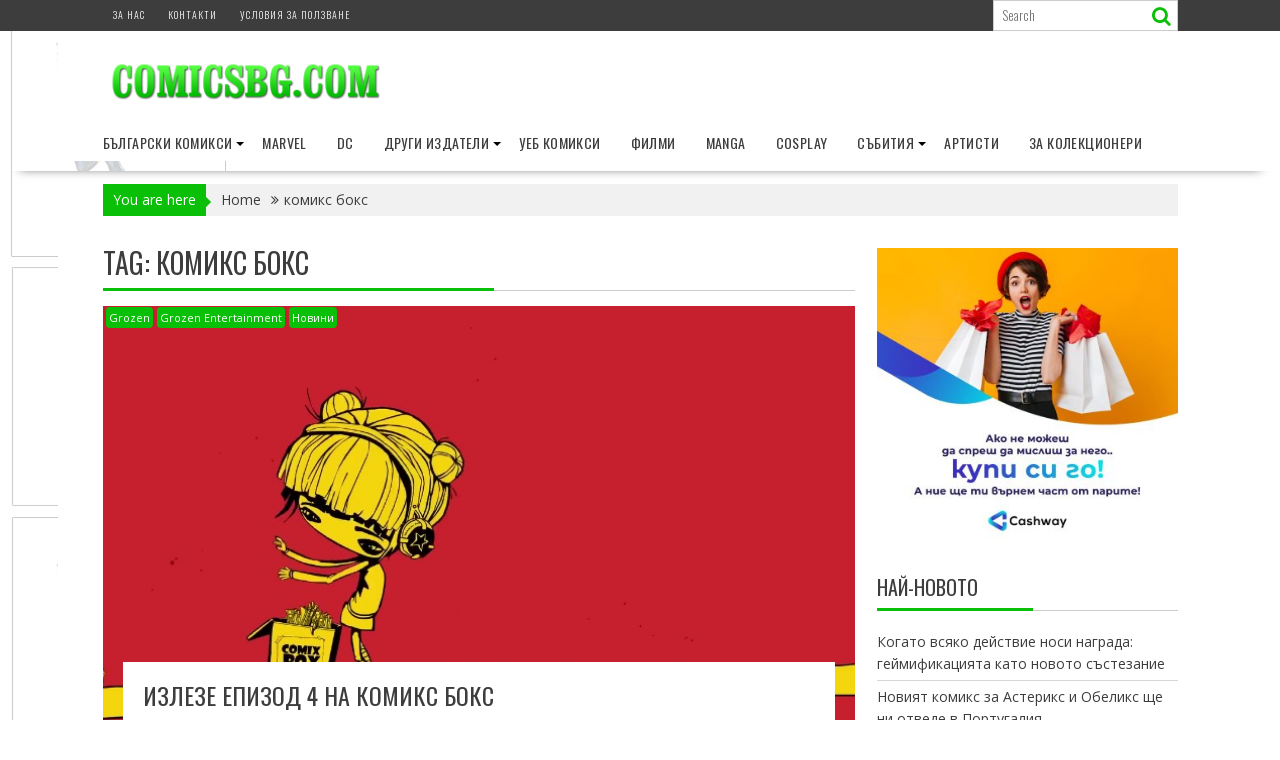

--- FILE ---
content_type: text/html; charset=UTF-8
request_url: https://comicsbg.com/tag/%D0%BA%D0%BE%D0%BC%D0%B8%D0%BA%D1%81-%D0%B1%D0%BE%D0%BA%D1%81/
body_size: 12429
content:
<!DOCTYPE html><html lang="en-US">
			<head>

				<meta charset="UTF-8">
		<meta name="viewport" content="width=device-width, initial-scale=1">
		<link rel="profile" href="http://gmpg.org/xfn/11">
		<link rel="pingback" href="https://comicsbg.com/xmlrpc.php">
		<title>комикс бокс &#8211; Comicsbg.com</title>
<meta name='robots' content='max-image-preview:large' />
<link rel='dns-prefetch' href='//fonts.googleapis.com' />
<link rel="alternate" type="application/rss+xml" title="Comicsbg.com &raquo; Feed" href="https://comicsbg.com/feed/" />
<link rel="alternate" type="application/rss+xml" title="Comicsbg.com &raquo; Comments Feed" href="https://comicsbg.com/comments/feed/" />
<link rel="alternate" type="application/rss+xml" title="Comicsbg.com &raquo; комикс бокс Tag Feed" href="https://comicsbg.com/tag/%d0%ba%d0%be%d0%bc%d0%b8%d0%ba%d1%81-%d0%b1%d0%be%d0%ba%d1%81/feed/" />
<style id='wp-img-auto-sizes-contain-inline-css' type='text/css'>
img:is([sizes=auto i],[sizes^="auto," i]){contain-intrinsic-size:3000px 1500px}
/*# sourceURL=wp-img-auto-sizes-contain-inline-css */
</style>
<style id='wp-emoji-styles-inline-css' type='text/css'>

	img.wp-smiley, img.emoji {
		display: inline !important;
		border: none !important;
		box-shadow: none !important;
		height: 1em !important;
		width: 1em !important;
		margin: 0 0.07em !important;
		vertical-align: -0.1em !important;
		background: none !important;
		padding: 0 !important;
	}
/*# sourceURL=wp-emoji-styles-inline-css */
</style>
<style id='wp-block-library-inline-css' type='text/css'>
:root{--wp-block-synced-color:#7a00df;--wp-block-synced-color--rgb:122,0,223;--wp-bound-block-color:var(--wp-block-synced-color);--wp-editor-canvas-background:#ddd;--wp-admin-theme-color:#007cba;--wp-admin-theme-color--rgb:0,124,186;--wp-admin-theme-color-darker-10:#006ba1;--wp-admin-theme-color-darker-10--rgb:0,107,160.5;--wp-admin-theme-color-darker-20:#005a87;--wp-admin-theme-color-darker-20--rgb:0,90,135;--wp-admin-border-width-focus:2px}@media (min-resolution:192dpi){:root{--wp-admin-border-width-focus:1.5px}}.wp-element-button{cursor:pointer}:root .has-very-light-gray-background-color{background-color:#eee}:root .has-very-dark-gray-background-color{background-color:#313131}:root .has-very-light-gray-color{color:#eee}:root .has-very-dark-gray-color{color:#313131}:root .has-vivid-green-cyan-to-vivid-cyan-blue-gradient-background{background:linear-gradient(135deg,#00d084,#0693e3)}:root .has-purple-crush-gradient-background{background:linear-gradient(135deg,#34e2e4,#4721fb 50%,#ab1dfe)}:root .has-hazy-dawn-gradient-background{background:linear-gradient(135deg,#faaca8,#dad0ec)}:root .has-subdued-olive-gradient-background{background:linear-gradient(135deg,#fafae1,#67a671)}:root .has-atomic-cream-gradient-background{background:linear-gradient(135deg,#fdd79a,#004a59)}:root .has-nightshade-gradient-background{background:linear-gradient(135deg,#330968,#31cdcf)}:root .has-midnight-gradient-background{background:linear-gradient(135deg,#020381,#2874fc)}:root{--wp--preset--font-size--normal:16px;--wp--preset--font-size--huge:42px}.has-regular-font-size{font-size:1em}.has-larger-font-size{font-size:2.625em}.has-normal-font-size{font-size:var(--wp--preset--font-size--normal)}.has-huge-font-size{font-size:var(--wp--preset--font-size--huge)}.has-text-align-center{text-align:center}.has-text-align-left{text-align:left}.has-text-align-right{text-align:right}.has-fit-text{white-space:nowrap!important}#end-resizable-editor-section{display:none}.aligncenter{clear:both}.items-justified-left{justify-content:flex-start}.items-justified-center{justify-content:center}.items-justified-right{justify-content:flex-end}.items-justified-space-between{justify-content:space-between}.screen-reader-text{border:0;clip-path:inset(50%);height:1px;margin:-1px;overflow:hidden;padding:0;position:absolute;width:1px;word-wrap:normal!important}.screen-reader-text:focus{background-color:#ddd;clip-path:none;color:#444;display:block;font-size:1em;height:auto;left:5px;line-height:normal;padding:15px 23px 14px;text-decoration:none;top:5px;width:auto;z-index:100000}html :where(.has-border-color){border-style:solid}html :where([style*=border-top-color]){border-top-style:solid}html :where([style*=border-right-color]){border-right-style:solid}html :where([style*=border-bottom-color]){border-bottom-style:solid}html :where([style*=border-left-color]){border-left-style:solid}html :where([style*=border-width]){border-style:solid}html :where([style*=border-top-width]){border-top-style:solid}html :where([style*=border-right-width]){border-right-style:solid}html :where([style*=border-bottom-width]){border-bottom-style:solid}html :where([style*=border-left-width]){border-left-style:solid}html :where(img[class*=wp-image-]){height:auto;max-width:100%}:where(figure){margin:0 0 1em}html :where(.is-position-sticky){--wp-admin--admin-bar--position-offset:var(--wp-admin--admin-bar--height,0px)}@media screen and (max-width:600px){html :where(.is-position-sticky){--wp-admin--admin-bar--position-offset:0px}}

/*# sourceURL=wp-block-library-inline-css */
</style><style id='wp-block-heading-inline-css' type='text/css'>
h1:where(.wp-block-heading).has-background,h2:where(.wp-block-heading).has-background,h3:where(.wp-block-heading).has-background,h4:where(.wp-block-heading).has-background,h5:where(.wp-block-heading).has-background,h6:where(.wp-block-heading).has-background{padding:1.25em 2.375em}h1.has-text-align-left[style*=writing-mode]:where([style*=vertical-lr]),h1.has-text-align-right[style*=writing-mode]:where([style*=vertical-rl]),h2.has-text-align-left[style*=writing-mode]:where([style*=vertical-lr]),h2.has-text-align-right[style*=writing-mode]:where([style*=vertical-rl]),h3.has-text-align-left[style*=writing-mode]:where([style*=vertical-lr]),h3.has-text-align-right[style*=writing-mode]:where([style*=vertical-rl]),h4.has-text-align-left[style*=writing-mode]:where([style*=vertical-lr]),h4.has-text-align-right[style*=writing-mode]:where([style*=vertical-rl]),h5.has-text-align-left[style*=writing-mode]:where([style*=vertical-lr]),h5.has-text-align-right[style*=writing-mode]:where([style*=vertical-rl]),h6.has-text-align-left[style*=writing-mode]:where([style*=vertical-lr]),h6.has-text-align-right[style*=writing-mode]:where([style*=vertical-rl]){rotate:180deg}
/*# sourceURL=https://comicsbg.com/wp-includes/blocks/heading/style.min.css */
</style>
<style id='wp-block-paragraph-inline-css' type='text/css'>
.is-small-text{font-size:.875em}.is-regular-text{font-size:1em}.is-large-text{font-size:2.25em}.is-larger-text{font-size:3em}.has-drop-cap:not(:focus):first-letter{float:left;font-size:8.4em;font-style:normal;font-weight:100;line-height:.68;margin:.05em .1em 0 0;text-transform:uppercase}body.rtl .has-drop-cap:not(:focus):first-letter{float:none;margin-left:.1em}p.has-drop-cap.has-background{overflow:hidden}:root :where(p.has-background){padding:1.25em 2.375em}:where(p.has-text-color:not(.has-link-color)) a{color:inherit}p.has-text-align-left[style*="writing-mode:vertical-lr"],p.has-text-align-right[style*="writing-mode:vertical-rl"]{rotate:180deg}
/*# sourceURL=https://comicsbg.com/wp-includes/blocks/paragraph/style.min.css */
</style>
<style id='global-styles-inline-css' type='text/css'>
:root{--wp--preset--aspect-ratio--square: 1;--wp--preset--aspect-ratio--4-3: 4/3;--wp--preset--aspect-ratio--3-4: 3/4;--wp--preset--aspect-ratio--3-2: 3/2;--wp--preset--aspect-ratio--2-3: 2/3;--wp--preset--aspect-ratio--16-9: 16/9;--wp--preset--aspect-ratio--9-16: 9/16;--wp--preset--color--black: #000000;--wp--preset--color--cyan-bluish-gray: #abb8c3;--wp--preset--color--white: #ffffff;--wp--preset--color--pale-pink: #f78da7;--wp--preset--color--vivid-red: #cf2e2e;--wp--preset--color--luminous-vivid-orange: #ff6900;--wp--preset--color--luminous-vivid-amber: #fcb900;--wp--preset--color--light-green-cyan: #7bdcb5;--wp--preset--color--vivid-green-cyan: #00d084;--wp--preset--color--pale-cyan-blue: #8ed1fc;--wp--preset--color--vivid-cyan-blue: #0693e3;--wp--preset--color--vivid-purple: #9b51e0;--wp--preset--gradient--vivid-cyan-blue-to-vivid-purple: linear-gradient(135deg,rgb(6,147,227) 0%,rgb(155,81,224) 100%);--wp--preset--gradient--light-green-cyan-to-vivid-green-cyan: linear-gradient(135deg,rgb(122,220,180) 0%,rgb(0,208,130) 100%);--wp--preset--gradient--luminous-vivid-amber-to-luminous-vivid-orange: linear-gradient(135deg,rgb(252,185,0) 0%,rgb(255,105,0) 100%);--wp--preset--gradient--luminous-vivid-orange-to-vivid-red: linear-gradient(135deg,rgb(255,105,0) 0%,rgb(207,46,46) 100%);--wp--preset--gradient--very-light-gray-to-cyan-bluish-gray: linear-gradient(135deg,rgb(238,238,238) 0%,rgb(169,184,195) 100%);--wp--preset--gradient--cool-to-warm-spectrum: linear-gradient(135deg,rgb(74,234,220) 0%,rgb(151,120,209) 20%,rgb(207,42,186) 40%,rgb(238,44,130) 60%,rgb(251,105,98) 80%,rgb(254,248,76) 100%);--wp--preset--gradient--blush-light-purple: linear-gradient(135deg,rgb(255,206,236) 0%,rgb(152,150,240) 100%);--wp--preset--gradient--blush-bordeaux: linear-gradient(135deg,rgb(254,205,165) 0%,rgb(254,45,45) 50%,rgb(107,0,62) 100%);--wp--preset--gradient--luminous-dusk: linear-gradient(135deg,rgb(255,203,112) 0%,rgb(199,81,192) 50%,rgb(65,88,208) 100%);--wp--preset--gradient--pale-ocean: linear-gradient(135deg,rgb(255,245,203) 0%,rgb(182,227,212) 50%,rgb(51,167,181) 100%);--wp--preset--gradient--electric-grass: linear-gradient(135deg,rgb(202,248,128) 0%,rgb(113,206,126) 100%);--wp--preset--gradient--midnight: linear-gradient(135deg,rgb(2,3,129) 0%,rgb(40,116,252) 100%);--wp--preset--font-size--small: 13px;--wp--preset--font-size--medium: 20px;--wp--preset--font-size--large: 36px;--wp--preset--font-size--x-large: 42px;--wp--preset--spacing--20: 0.44rem;--wp--preset--spacing--30: 0.67rem;--wp--preset--spacing--40: 1rem;--wp--preset--spacing--50: 1.5rem;--wp--preset--spacing--60: 2.25rem;--wp--preset--spacing--70: 3.38rem;--wp--preset--spacing--80: 5.06rem;--wp--preset--shadow--natural: 6px 6px 9px rgba(0, 0, 0, 0.2);--wp--preset--shadow--deep: 12px 12px 50px rgba(0, 0, 0, 0.4);--wp--preset--shadow--sharp: 6px 6px 0px rgba(0, 0, 0, 0.2);--wp--preset--shadow--outlined: 6px 6px 0px -3px rgb(255, 255, 255), 6px 6px rgb(0, 0, 0);--wp--preset--shadow--crisp: 6px 6px 0px rgb(0, 0, 0);}:where(.is-layout-flex){gap: 0.5em;}:where(.is-layout-grid){gap: 0.5em;}body .is-layout-flex{display: flex;}.is-layout-flex{flex-wrap: wrap;align-items: center;}.is-layout-flex > :is(*, div){margin: 0;}body .is-layout-grid{display: grid;}.is-layout-grid > :is(*, div){margin: 0;}:where(.wp-block-columns.is-layout-flex){gap: 2em;}:where(.wp-block-columns.is-layout-grid){gap: 2em;}:where(.wp-block-post-template.is-layout-flex){gap: 1.25em;}:where(.wp-block-post-template.is-layout-grid){gap: 1.25em;}.has-black-color{color: var(--wp--preset--color--black) !important;}.has-cyan-bluish-gray-color{color: var(--wp--preset--color--cyan-bluish-gray) !important;}.has-white-color{color: var(--wp--preset--color--white) !important;}.has-pale-pink-color{color: var(--wp--preset--color--pale-pink) !important;}.has-vivid-red-color{color: var(--wp--preset--color--vivid-red) !important;}.has-luminous-vivid-orange-color{color: var(--wp--preset--color--luminous-vivid-orange) !important;}.has-luminous-vivid-amber-color{color: var(--wp--preset--color--luminous-vivid-amber) !important;}.has-light-green-cyan-color{color: var(--wp--preset--color--light-green-cyan) !important;}.has-vivid-green-cyan-color{color: var(--wp--preset--color--vivid-green-cyan) !important;}.has-pale-cyan-blue-color{color: var(--wp--preset--color--pale-cyan-blue) !important;}.has-vivid-cyan-blue-color{color: var(--wp--preset--color--vivid-cyan-blue) !important;}.has-vivid-purple-color{color: var(--wp--preset--color--vivid-purple) !important;}.has-black-background-color{background-color: var(--wp--preset--color--black) !important;}.has-cyan-bluish-gray-background-color{background-color: var(--wp--preset--color--cyan-bluish-gray) !important;}.has-white-background-color{background-color: var(--wp--preset--color--white) !important;}.has-pale-pink-background-color{background-color: var(--wp--preset--color--pale-pink) !important;}.has-vivid-red-background-color{background-color: var(--wp--preset--color--vivid-red) !important;}.has-luminous-vivid-orange-background-color{background-color: var(--wp--preset--color--luminous-vivid-orange) !important;}.has-luminous-vivid-amber-background-color{background-color: var(--wp--preset--color--luminous-vivid-amber) !important;}.has-light-green-cyan-background-color{background-color: var(--wp--preset--color--light-green-cyan) !important;}.has-vivid-green-cyan-background-color{background-color: var(--wp--preset--color--vivid-green-cyan) !important;}.has-pale-cyan-blue-background-color{background-color: var(--wp--preset--color--pale-cyan-blue) !important;}.has-vivid-cyan-blue-background-color{background-color: var(--wp--preset--color--vivid-cyan-blue) !important;}.has-vivid-purple-background-color{background-color: var(--wp--preset--color--vivid-purple) !important;}.has-black-border-color{border-color: var(--wp--preset--color--black) !important;}.has-cyan-bluish-gray-border-color{border-color: var(--wp--preset--color--cyan-bluish-gray) !important;}.has-white-border-color{border-color: var(--wp--preset--color--white) !important;}.has-pale-pink-border-color{border-color: var(--wp--preset--color--pale-pink) !important;}.has-vivid-red-border-color{border-color: var(--wp--preset--color--vivid-red) !important;}.has-luminous-vivid-orange-border-color{border-color: var(--wp--preset--color--luminous-vivid-orange) !important;}.has-luminous-vivid-amber-border-color{border-color: var(--wp--preset--color--luminous-vivid-amber) !important;}.has-light-green-cyan-border-color{border-color: var(--wp--preset--color--light-green-cyan) !important;}.has-vivid-green-cyan-border-color{border-color: var(--wp--preset--color--vivid-green-cyan) !important;}.has-pale-cyan-blue-border-color{border-color: var(--wp--preset--color--pale-cyan-blue) !important;}.has-vivid-cyan-blue-border-color{border-color: var(--wp--preset--color--vivid-cyan-blue) !important;}.has-vivid-purple-border-color{border-color: var(--wp--preset--color--vivid-purple) !important;}.has-vivid-cyan-blue-to-vivid-purple-gradient-background{background: var(--wp--preset--gradient--vivid-cyan-blue-to-vivid-purple) !important;}.has-light-green-cyan-to-vivid-green-cyan-gradient-background{background: var(--wp--preset--gradient--light-green-cyan-to-vivid-green-cyan) !important;}.has-luminous-vivid-amber-to-luminous-vivid-orange-gradient-background{background: var(--wp--preset--gradient--luminous-vivid-amber-to-luminous-vivid-orange) !important;}.has-luminous-vivid-orange-to-vivid-red-gradient-background{background: var(--wp--preset--gradient--luminous-vivid-orange-to-vivid-red) !important;}.has-very-light-gray-to-cyan-bluish-gray-gradient-background{background: var(--wp--preset--gradient--very-light-gray-to-cyan-bluish-gray) !important;}.has-cool-to-warm-spectrum-gradient-background{background: var(--wp--preset--gradient--cool-to-warm-spectrum) !important;}.has-blush-light-purple-gradient-background{background: var(--wp--preset--gradient--blush-light-purple) !important;}.has-blush-bordeaux-gradient-background{background: var(--wp--preset--gradient--blush-bordeaux) !important;}.has-luminous-dusk-gradient-background{background: var(--wp--preset--gradient--luminous-dusk) !important;}.has-pale-ocean-gradient-background{background: var(--wp--preset--gradient--pale-ocean) !important;}.has-electric-grass-gradient-background{background: var(--wp--preset--gradient--electric-grass) !important;}.has-midnight-gradient-background{background: var(--wp--preset--gradient--midnight) !important;}.has-small-font-size{font-size: var(--wp--preset--font-size--small) !important;}.has-medium-font-size{font-size: var(--wp--preset--font-size--medium) !important;}.has-large-font-size{font-size: var(--wp--preset--font-size--large) !important;}.has-x-large-font-size{font-size: var(--wp--preset--font-size--x-large) !important;}
/*# sourceURL=global-styles-inline-css */
</style>

<style id='classic-theme-styles-inline-css' type='text/css'>
/*! This file is auto-generated */
.wp-block-button__link{color:#fff;background-color:#32373c;border-radius:9999px;box-shadow:none;text-decoration:none;padding:calc(.667em + 2px) calc(1.333em + 2px);font-size:1.125em}.wp-block-file__button{background:#32373c;color:#fff;text-decoration:none}
/*# sourceURL=/wp-includes/css/classic-themes.min.css */
</style>
<link rel='stylesheet' id='bxslider-css' href='https://comicsbg.com/wp-content/themes/supernews/assets/library/bxslider/css/jquery.bxslider.min.css?ver=4.2.51' type='text/css' media='all' />
<link rel='stylesheet' id='supernews-googleapis-css' href='//fonts.googleapis.com/css?family=Oswald%3A400%2C300%7COpen+Sans%3A600%2C400&#038;ver=1.0.1' type='text/css' media='all' />
<link rel='stylesheet' id='font-awesome-css' href='https://comicsbg.com/wp-content/themes/supernews/assets/library/Font-Awesome/css/font-awesome.min.css?ver=4.7.0' type='text/css' media='all' />
<link rel='stylesheet' id='supernews-style-css' href='https://comicsbg.com/wp-content/themes/supernews/style.css?ver=6.9' type='text/css' media='all' />
<style id='supernews-style-inline-css' type='text/css'>
mark,
            .comment-form .form-submit input,
            .read-more,
            .header-latest-posts .bn-title,
            .slider-section .cat-links a,
            .featured-desc .above-entry-meta .cat-links a,
            #calendar_wrap #wp-calendar #today,
            #calendar_wrap #wp-calendar #today a,
            .wpcf7-form input.wpcf7-submit:hover,
            .breadcrumb,
            .post-thumb .cat-links > a,
            article.post.sticky,
            .slicknav_btn{
            background: #0abf08;
            }
             a:hover,
            .screen-reader-text:focus,
            .bn-content a:hover,
            .socials a:hover,
            .site-title a,
            .widget_search input#s,
            .search-block #searchsubmit,
            .widget_search #searchsubmit,
            .footer-sidebar .featured-desc .below-entry-meta a:hover,
            .slider-section .slide-title:hover,
            .slider-feature-wrap a:hover,
            .featured-desc .below-entry-meta span:hover,
            .posted-on a:hover,
            .cat-links a:hover,
            .comments-link a:hover,
            .edit-link a:hover,
            .tags-links a:hover,
            .byline a:hover,
            .nav-links a:hover,
            #supernews-breadcrumbs a:hover,
            .wpcf7-form input.wpcf7-submit,
            .header-wrapper .menu li:hover > a,
            .header-wrapper .menu > li.current-menu-item > a,
            .header-wrapper .menu > li.current-menu-parent > a,
            .header-wrapper .menu > li.current_page_parent > a,
            .header-wrapper .menu > li.current_page_ancestor > a,
            .header-wrapper .main-navigation ul ul.sub-menu li:hover > a,
            .top-block li a:hover
            {
                color: #0abf08;
            }
            .widget_search input#s,
            .tagcloud a{
                border: 1px solid #0abf08;
            }
            .footer-wrapper .footer-copyright,
            .nav-links .nav-previous a:hover,
            .nav-links .nav-next a:hover{
                border-top: 1px solid #0abf08;
            }
            .widget-title:before,
            .page-header .page-title:before,
            .single .entry-header .entry-title:before,
            .blog-no-image article.post.sticky{
                border-bottom: 3px solid #0abf08;
            }
            .wpcf7-form input.wpcf7-submit{
                border: 2px solid #0abf08;
            }
            .bn-title::after,
            .breadcrumb::after {
                border-left: 5px solid #0abf08;
            }
            .rtl .bn-title::after,
            .rtl .breadcrumb::after {
                border-right: 5px solid #0abf08;
                border-left: medium none;
            }
        @media screen and (max-width:992px){
                .slicknav_btn{
                    border: 1px solid #0abf08;
                }
                .slicknav_btn.slicknav_open{
                    border: 1px solid #ffffff;
                }
                .slicknav_nav li:hover > a,
                .slicknav_nav li.current-menu-ancestor a,
                .slicknav_nav li.current-menu-item  > a,
                .slicknav_nav li.current_page_item a,
                .slicknav_nav li.current_page_item .slicknav_item span,
                .slicknav_nav li .slicknav_item:hover a{
                    color: #0abf08;
                }
            }
                    .cat-links .at-cat-item-1{
                    background: #0abf08!important;
                    color : #fff!important;
                    }
                    
                    .cat-links .at-cat-item-1:hover{
                    background: #2d2d2d!important;
                    color : #fff!important;
                    }
                    
                    .cat-links .at-cat-item-2{
                    background: #0abf08!important;
                    color : #fff!important;
                    }
                    
                    .cat-links .at-cat-item-2:hover{
                    background: #2d2d2d!important;
                    color : #fff!important;
                    }
                    
                    .cat-links .at-cat-item-3{
                    background: #0abf08!important;
                    color : #fff!important;
                    }
                    
                    .cat-links .at-cat-item-3:hover{
                    background: #2d2d2d!important;
                    color : #fff!important;
                    }
                    
                    .cat-links .at-cat-item-4{
                    background: #0abf08!important;
                    color : #fff!important;
                    }
                    
                    .cat-links .at-cat-item-4:hover{
                    background: #2d2d2d!important;
                    color : #fff!important;
                    }
                    
                    .cat-links .at-cat-item-6{
                    background: #0abf08!important;
                    color : #fff!important;
                    }
                    
                    .cat-links .at-cat-item-6:hover{
                    background: #2d2d2d!important;
                    color : #fff!important;
                    }
                    
                    .cat-links .at-cat-item-7{
                    background: #0abf08!important;
                    color : #fff!important;
                    }
                    
                    .cat-links .at-cat-item-7:hover{
                    background: #2d2d2d!important;
                    color : #fff!important;
                    }
                    
                    .cat-links .at-cat-item-8{
                    background: #0abf08!important;
                    color : #fff!important;
                    }
                    
                    .cat-links .at-cat-item-8:hover{
                    background: #2d2d2d!important;
                    color : #fff!important;
                    }
                    
                    .cat-links .at-cat-item-9{
                    background: #0abf08!important;
                    color : #fff!important;
                    }
                    
                    .cat-links .at-cat-item-9:hover{
                    background: #2d2d2d!important;
                    color : #fff!important;
                    }
                    
                    .cat-links .at-cat-item-10{
                    background: #0abf08!important;
                    color : #fff!important;
                    }
                    
                    .cat-links .at-cat-item-10:hover{
                    background: #2d2d2d!important;
                    color : #fff!important;
                    }
                    
                    .cat-links .at-cat-item-11{
                    background: #0abf08!important;
                    color : #fff!important;
                    }
                    
                    .cat-links .at-cat-item-11:hover{
                    background: #2d2d2d!important;
                    color : #fff!important;
                    }
                    
                    .cat-links .at-cat-item-12{
                    background: #0abf08!important;
                    color : #fff!important;
                    }
                    
                    .cat-links .at-cat-item-12:hover{
                    background: #2d2d2d!important;
                    color : #fff!important;
                    }
                    
                    .cat-links .at-cat-item-13{
                    background: #0abf08!important;
                    color : #fff!important;
                    }
                    
                    .cat-links .at-cat-item-13:hover{
                    background: #2d2d2d!important;
                    color : #fff!important;
                    }
                    
                    .cat-links .at-cat-item-14{
                    background: #0abf08!important;
                    color : #fff!important;
                    }
                    
                    .cat-links .at-cat-item-14:hover{
                    background: #2d2d2d!important;
                    color : #fff!important;
                    }
                    
                    .cat-links .at-cat-item-16{
                    background: #0abf08!important;
                    color : #fff!important;
                    }
                    
                    .cat-links .at-cat-item-16:hover{
                    background: #2d2d2d!important;
                    color : #fff!important;
                    }
                    
                    .cat-links .at-cat-item-17{
                    background: #0abf08!important;
                    color : #fff!important;
                    }
                    
                    .cat-links .at-cat-item-17:hover{
                    background: #2d2d2d!important;
                    color : #fff!important;
                    }
                    
                    .cat-links .at-cat-item-18{
                    background: #0abf08!important;
                    color : #fff!important;
                    }
                    
                    .cat-links .at-cat-item-18:hover{
                    background: #2d2d2d!important;
                    color : #fff!important;
                    }
                    
                    .cat-links .at-cat-item-19{
                    background: #0abf08!important;
                    color : #fff!important;
                    }
                    
                    .cat-links .at-cat-item-19:hover{
                    background: #2d2d2d!important;
                    color : #fff!important;
                    }
                    
                    .cat-links .at-cat-item-20{
                    background: #0abf08!important;
                    color : #fff!important;
                    }
                    
                    .cat-links .at-cat-item-20:hover{
                    background: #2d2d2d!important;
                    color : #fff!important;
                    }
                    
                    .cat-links .at-cat-item-22{
                    background: #0abf08!important;
                    color : #fff!important;
                    }
                    
                    .cat-links .at-cat-item-22:hover{
                    background: #2d2d2d!important;
                    color : #fff!important;
                    }
                    
                    .cat-links .at-cat-item-24{
                    background: #0abf08!important;
                    color : #fff!important;
                    }
                    
                    .cat-links .at-cat-item-24:hover{
                    background: #2d2d2d!important;
                    color : #fff!important;
                    }
                    
                    .cat-links .at-cat-item-26{
                    background: #0abf08!important;
                    color : #fff!important;
                    }
                    
                    .cat-links .at-cat-item-26:hover{
                    background: #2d2d2d!important;
                    color : #fff!important;
                    }
                    
                    .cat-links .at-cat-item-27{
                    background: #0abf08!important;
                    color : #fff!important;
                    }
                    
                    .cat-links .at-cat-item-27:hover{
                    background: #2d2d2d!important;
                    color : #fff!important;
                    }
                    
                    .cat-links .at-cat-item-50{
                    background: #0abf08!important;
                    color : #fff!important;
                    }
                    
                    .cat-links .at-cat-item-50:hover{
                    background: #2d2d2d!important;
                    color : #fff!important;
                    }
                    
                    .cat-links .at-cat-item-54{
                    background: #0abf08!important;
                    color : #fff!important;
                    }
                    
                    .cat-links .at-cat-item-54:hover{
                    background: #2d2d2d!important;
                    color : #fff!important;
                    }
                    
                    .cat-links .at-cat-item-55{
                    background: #0abf08!important;
                    color : #fff!important;
                    }
                    
                    .cat-links .at-cat-item-55:hover{
                    background: #2d2d2d!important;
                    color : #fff!important;
                    }
                    
                    .cat-links .at-cat-item-56{
                    background: #0abf08!important;
                    color : #fff!important;
                    }
                    
                    .cat-links .at-cat-item-56:hover{
                    background: #2d2d2d!important;
                    color : #fff!important;
                    }
                    
                    .cat-links .at-cat-item-57{
                    background: #0abf08!important;
                    color : #fff!important;
                    }
                    
                    .cat-links .at-cat-item-57:hover{
                    background: #2d2d2d!important;
                    color : #fff!important;
                    }
                    
                    .cat-links .at-cat-item-266{
                    background: #0abf08!important;
                    color : #fff!important;
                    }
                    
                    .cat-links .at-cat-item-266:hover{
                    background: #2d2d2d!important;
                    color : #fff!important;
                    }
                    
/*# sourceURL=supernews-style-inline-css */
</style>
<link rel='stylesheet' id='supernews-block-front-styles-css' href='https://comicsbg.com/wp-content/themes/supernews/acmethemes/gutenberg/gutenberg-front.css?ver=1.0' type='text/css' media='all' />
<script type="text/javascript" src="https://comicsbg.com/wp-includes/js/jquery/jquery.min.js?ver=3.7.1" id="jquery-core-js"></script>
<script type="text/javascript" src="https://comicsbg.com/wp-includes/js/jquery/jquery-migrate.min.js?ver=3.4.1" id="jquery-migrate-js"></script>
<link rel="https://api.w.org/" href="https://comicsbg.com/wp-json/" /><link rel="alternate" title="JSON" type="application/json" href="https://comicsbg.com/wp-json/wp/v2/tags/30" /><link rel="EditURI" type="application/rsd+xml" title="RSD" href="https://comicsbg.com/xmlrpc.php?rsd" />
<meta name="generator" content="WordPress 6.9" />
<!-- Google tag (gtag.js) -->
<script async src="https://www.googletagmanager.com/gtag/js?id=G-LP37WQH62Q"></script>
<script>
  window.dataLayer = window.dataLayer || [];
  function gtag(){dataLayer.push(arguments);}
  gtag('js', new Date());

  gtag('config', 'G-LP37WQH62Q');
</script>
<style type="text/css">.recentcomments a{display:inline !important;padding:0 !important;margin:0 !important;}</style><style type="text/css" id="custom-background-css">
body.custom-background { background-image: url("https://comicsbg.com/wp-content/uploads/2017/10/comics-wallpaper-1.jpg"); background-position: left top; background-size: auto; background-repeat: repeat; background-attachment: scroll; }
</style>
	<link rel="icon" href="https://comicsbg.com/wp-content/uploads/2017/10/cropped-favicon-32x32.png" sizes="32x32" />
<link rel="icon" href="https://comicsbg.com/wp-content/uploads/2017/10/cropped-favicon-192x192.png" sizes="192x192" />
<link rel="apple-touch-icon" href="https://comicsbg.com/wp-content/uploads/2017/10/cropped-favicon-180x180.png" />
<meta name="msapplication-TileImage" content="https://comicsbg.com/wp-content/uploads/2017/10/cropped-favicon-270x270.png" />

	</head>
<body class="archive tag tag-30 custom-background wp-custom-logo wp-theme-supernews at-sticky-sidebar left-logo-right-ads right-sidebar group-blog">

		<div id="page" class="hfeed site">
				<a class="skip-link screen-reader-text" href="#content" title="link">Skip to content</a>
				<header id="masthead" class="site-header">
			<div class="top-header-section clearfix">
				<div class="wrapper">
											<div class="acmethemes-top-nav top-block"><ul id="menu-top" class="menu"><li id="menu-item-38" class="menu-item menu-item-type-post_type menu-item-object-page menu-item-38"><a href="https://comicsbg.com/%d0%b7%d0%b0-%d0%bd%d0%b0%d1%81/">За нас</a></li>
<li id="menu-item-37" class="menu-item menu-item-type-post_type menu-item-object-page menu-item-37"><a href="https://comicsbg.com/%d0%ba%d0%be%d0%bd%d1%82%d0%b0%d0%ba%d1%82%d0%b8/">Контакти</a></li>
<li id="menu-item-36" class="menu-item menu-item-type-post_type menu-item-object-page menu-item-36"><a href="https://comicsbg.com/%d1%83%d1%81%d0%bb%d0%be%d0%b2%d0%b8%d1%8f-%d0%b7%d0%b0-%d0%bf%d0%be%d0%bb%d0%b7%d0%b2%d0%b0%d0%bd%d0%b5/">Условия за ползване</a></li>
</ul></div>												<div class="header-search top-block">
							<div class="search-block">
	<form action="https://comicsbg.com" class="searchform" id="searchform" method="get" role="search">
		<div>
			<label for="menu-search" class="screen-reader-text"></label>
						<input type="text"  placeholder="Search"  id="menu-search" name="s" value="">
			<button class="fa fa-search" type="submit" id="searchsubmit"></button>
		</div>
	</form>
</div>
						</div>
										</div>
			</div><!-- .top-header-section -->
			<div class="header-wrapper clearfix">
				<div class="header-container">
										<div class="wrapper site-branding clearfix">
												<div class="site-logo">
							<a href="https://comicsbg.com/" class="custom-logo-link" rel="home"><img width="290" height="48" src="https://comicsbg.com/wp-content/uploads/2017/10/cropped-combg_logo_green.png" class="custom-logo" alt="Comicsbg.com" decoding="async" /></a>						</div><!--site-logo-->
													<div class="clearfix"></div>
					</div>
										<nav id="site-navigation" class="main-navigation  clearfix">
						<div class="header-main-menu wrapper clearfix">
							<div class="acmethemes-nav"><ul id="menu-main" class="menu"><li id="menu-item-16" class="menu-item menu-item-type-taxonomy menu-item-object-category menu-item-has-children menu-item-16"><a href="https://comicsbg.com/category/%d0%b1%d1%8a%d0%bb%d0%b3%d0%b0%d1%80%d1%81%d0%ba%d0%b8-%d0%ba%d0%be%d0%bc%d0%b8%d0%ba%d1%81%d0%b8/">Български комикси</a>
<ul class="sub-menu">
	<li id="menu-item-18" class="menu-item menu-item-type-taxonomy menu-item-object-category menu-item-18"><a href="https://comicsbg.com/category/%d0%b1%d1%8a%d0%bb%d0%b3%d0%b0%d1%80%d1%81%d0%ba%d0%b8-%d0%ba%d0%be%d0%bc%d0%b8%d0%ba%d1%81%d0%b8/%d0%bf%d1%80%d0%be%d0%b5%d0%ba%d1%82-%d0%b4%d1%8a%d0%b3%d0%b0/">Проект Дъга</a></li>
	<li id="menu-item-17" class="menu-item menu-item-type-taxonomy menu-item-object-category menu-item-17"><a href="https://comicsbg.com/category/%d0%b1%d1%8a%d0%bb%d0%b3%d0%b0%d1%80%d1%81%d0%ba%d0%b8-%d0%ba%d0%be%d0%bc%d0%b8%d0%ba%d1%81%d0%b8/grozen-entertainment/">Grozen Entertainment</a></li>
	<li id="menu-item-90" class="menu-item menu-item-type-taxonomy menu-item-object-category menu-item-90"><a href="https://comicsbg.com/category/%d0%b1%d1%8a%d0%bb%d0%b3%d0%b0%d1%80%d1%81%d0%ba%d0%b8-%d0%ba%d0%be%d0%bc%d0%b8%d0%ba%d1%81%d0%b8/%d0%bc%d0%b0%d0%bd%d0%b3%d0%b0-%d0%b0%d0%ba%d0%b0%d0%b4%d0%b5%d0%bc%d0%b8%d1%8f/">Манга Академия</a></li>
	<li id="menu-item-24" class="menu-item menu-item-type-taxonomy menu-item-object-category menu-item-24"><a href="https://comicsbg.com/category/%d0%b1%d1%8a%d0%bb%d0%b3%d0%b0%d1%80%d1%81%d0%ba%d0%b8-%d0%ba%d0%be%d0%bc%d0%b8%d0%ba%d1%81%d0%b8/%d0%ba%d0%be%d0%bc%d0%b8%d0%ba%d1%81%d0%b5%d1%80/">Комиксер</a></li>
</ul>
</li>
<li id="menu-item-13" class="menu-item menu-item-type-taxonomy menu-item-object-category menu-item-13"><a href="https://comicsbg.com/category/marvel/">Marvel</a></li>
<li id="menu-item-11" class="menu-item menu-item-type-taxonomy menu-item-object-category menu-item-11"><a href="https://comicsbg.com/category/dc/">DC</a></li>
<li id="menu-item-25" class="menu-item menu-item-type-taxonomy menu-item-object-category menu-item-has-children menu-item-25"><a href="https://comicsbg.com/category/%d0%b4%d1%80%d1%83%d0%b3%d0%b8-%d0%b8%d0%b7%d0%b4%d0%b0%d1%82%d0%b5%d0%bb%d0%b8/">Други издатели</a>
<ul class="sub-menu">
	<li id="menu-item-10" class="menu-item menu-item-type-taxonomy menu-item-object-category menu-item-10"><a href="https://comicsbg.com/category/%d0%b4%d1%80%d1%83%d0%b3%d0%b8-%d0%b8%d0%b7%d0%b4%d0%b0%d1%82%d0%b5%d0%bb%d0%b8/dark-horse/">Dark Horse</a></li>
	<li id="menu-item-15" class="menu-item menu-item-type-taxonomy menu-item-object-category menu-item-15"><a href="https://comicsbg.com/category/%d0%b4%d1%80%d1%83%d0%b3%d0%b8-%d0%b8%d0%b7%d0%b4%d0%b0%d1%82%d0%b5%d0%bb%d0%b8/valiant/">Valiant</a></li>
</ul>
</li>
<li id="menu-item-21" class="menu-item menu-item-type-taxonomy menu-item-object-category menu-item-21"><a href="https://comicsbg.com/category/%d1%83%d0%b5%d0%b1-%d0%ba%d0%be%d0%bc%d0%b8%d0%ba%d1%81%d0%b8/">Уеб комикси</a></li>
<li id="menu-item-22" class="menu-item menu-item-type-taxonomy menu-item-object-category menu-item-22"><a href="https://comicsbg.com/category/%d1%84%d0%b8%d0%bb%d0%bc%d0%b8/">Филми</a></li>
<li id="menu-item-12" class="menu-item menu-item-type-taxonomy menu-item-object-category menu-item-12"><a href="https://comicsbg.com/category/manga/">Manga</a></li>
<li id="menu-item-9" class="menu-item menu-item-type-taxonomy menu-item-object-category menu-item-9"><a href="https://comicsbg.com/category/cosplay/">Cosplay</a></li>
<li id="menu-item-28" class="menu-item menu-item-type-taxonomy menu-item-object-category menu-item-has-children menu-item-28"><a href="https://comicsbg.com/category/%d1%81%d1%8a%d0%b1%d0%b8%d1%82%d0%b8%d1%8f/">Събития</a>
<ul class="sub-menu">
	<li id="menu-item-27" class="menu-item menu-item-type-taxonomy menu-item-object-category menu-item-27"><a href="https://comicsbg.com/category/%d1%81%d1%8a%d0%b1%d0%b8%d1%82%d0%b8%d1%8f/aniventure/">Aniventure Comic Con</a></li>
	<li id="menu-item-26" class="menu-item menu-item-type-taxonomy menu-item-object-category menu-item-26"><a href="https://comicsbg.com/category/%d1%81%d1%8a%d0%b1%d0%b8%d1%82%d0%b8%d1%8f/aniplay/">Aniplay</a></li>
</ul>
</li>
<li id="menu-item-88" class="menu-item menu-item-type-taxonomy menu-item-object-category menu-item-88"><a href="https://comicsbg.com/category/%d0%b0%d1%80%d1%82%d0%b8%d1%81%d1%82%d0%b8/">Артисти</a></li>
<li id="menu-item-89" class="menu-item menu-item-type-taxonomy menu-item-object-category menu-item-89"><a href="https://comicsbg.com/category/%d0%b7%d0%b0-%d0%ba%d0%be%d0%bb%d0%b5%d0%ba%d1%86%d0%b8%d0%be%d0%bd%d0%b5%d1%80%d0%b8/">За колекционери</a></li>
</ul></div>						</div>
						<div class="responsive-slick-menu clearfix"></div>
					</nav>
										<!-- #site-navigation -->
				</div>
				<!-- .header-container -->
			</div>
			<!-- header-wrapper-->
		</header>
		<!-- #masthead -->
				<div class="wrapper content-wrapper clearfix">
			<div id="content" class="site-content">
		<div class='breadcrumbs clearfix'><span class='breadcrumb'>You are here</span><div id='supernews-breadcrumbs'><div role="navigation" aria-label="Breadcrumbs" class="breadcrumb-trail breadcrumbs" itemprop="breadcrumb"><ul class="trail-items" itemscope itemtype="http://schema.org/BreadcrumbList"><meta name="numberOfItems" content="2" /><meta name="itemListOrder" content="Ascending" /><li itemprop="itemListElement" itemscope itemtype="http://schema.org/ListItem" class="trail-item trail-begin"><a href="https://comicsbg.com/" rel="home" itemprop="item"><span itemprop="name">Home</span></a><meta itemprop="position" content="1" /></li><li class="trail-item trail-end"><span><span>комикс бокс</span></span></li></ul></div></div></div><div class='clear'></div>	<div id="primary" class="content-area">
		<main id="main" class="site-main">
					<header class="page-header">
				<h1 class="page-title">Tag: <span>комикс бокс</span></h1>			</header><!-- .page-header -->
			<article id="post-39" class="post-39 post type-post status-publish format-standard has-post-thumbnail hentry category-grozen category-grozen-entertainment category-22 tag-comics tag-comics-box tag-grozen tag-31 tag-29 tag-30">
			<!--post thumbnal options-->
		<div class="post-thumb">
			<a href="https://comicsbg.com/2017/10/22/%d0%b8%d0%b7%d0%bb%d0%b5%d0%b7%d0%b5-%d0%b5%d0%bf%d0%b8%d0%b7%d0%be%d0%b4-4-%d0%bd%d0%b0-%d0%ba%d0%be%d0%bc%d0%b8%d0%ba%d1%81-%d0%b1%d0%be%d0%ba%d1%81/">
				<img width="745" height="416" src="https://comicsbg.com/wp-content/uploads/2017/10/comics-box.jpg" class="attachment-full size-full wp-post-image" alt="" decoding="async" fetchpriority="high" srcset="https://comicsbg.com/wp-content/uploads/2017/10/comics-box.jpg 745w, https://comicsbg.com/wp-content/uploads/2017/10/comics-box-500x280.jpg 500w, https://comicsbg.com/wp-content/uploads/2017/10/comics-box-654x365.jpg 654w" sizes="(max-width: 745px) 100vw, 745px" />			</a>
			<span class="cat-links"><a class="at-cat-item-27" href="https://comicsbg.com/category/grozen/"  rel="category tag">Grozen</a>&nbsp;<a class="at-cat-item-4" href="https://comicsbg.com/category/%d0%b1%d1%8a%d0%bb%d0%b3%d0%b0%d1%80%d1%81%d0%ba%d0%b8-%d0%ba%d0%be%d0%bc%d0%b8%d0%ba%d1%81%d0%b8/grozen-entertainment/"  rel="category tag">Grozen Entertainment</a>&nbsp;<a class="at-cat-item-22" href="https://comicsbg.com/category/%d0%bd%d0%be%d0%b2%d0%b8%d0%bd%d0%b8/"  rel="category tag">Новини</a>&nbsp;</span>		</div><!-- .post-thumb-->
		<div class="post-content">
		<header class="entry-header">
			<h2 class="entry-title"><a href="https://comicsbg.com/2017/10/22/%d0%b8%d0%b7%d0%bb%d0%b5%d0%b7%d0%b5-%d0%b5%d0%bf%d0%b8%d0%b7%d0%be%d0%b4-4-%d0%bd%d0%b0-%d0%ba%d0%be%d0%bc%d0%b8%d0%ba%d1%81-%d0%b1%d0%be%d0%ba%d1%81/" rel="bookmark">Излезе епизод 4 на Комикс Бокс</a></h2>			<div class="entry-meta">
				<span class="posted-on"><a href="https://comicsbg.com/2017/10/22/%d0%b8%d0%b7%d0%bb%d0%b5%d0%b7%d0%b5-%d0%b5%d0%bf%d0%b8%d0%b7%d0%be%d0%b4-4-%d0%bd%d0%b0-%d0%ba%d0%be%d0%bc%d0%b8%d0%ba%d1%81-%d0%b1%d0%be%d0%ba%d1%81/" rel="bookmark"><i class="fa fa-calendar"></i><time class="entry-date published updated" datetime="2017-10-22T16:53:09+00:00">October 22, 2017</time></a></span><span class="byline"> <span class="author vcard"><a class="url fn n" href="https://comicsbg.com/author/captain-marvel/"><i class="fa fa-user"></i>Comics Nerd</a></span></span><span class="tags-links"><i class="fa fa-tags"></i><a href="https://comicsbg.com/tag/comics/" rel="tag">comics</a>, <a href="https://comicsbg.com/tag/comics-box/" rel="tag">comics box</a>, <a href="https://comicsbg.com/tag/grozen/" rel="tag">Grozen</a>, <a href="https://comicsbg.com/tag/%d0%b3%d1%80%d0%be%d0%b7%d0%b5%d0%bd/" rel="tag">Грозен</a>, <a href="https://comicsbg.com/tag/%d0%ba%d0%be%d0%bc%d0%b8%d0%ba%d1%81/" rel="tag">комикс</a>, <a href="https://comicsbg.com/tag/%d0%ba%d0%be%d0%bc%d0%b8%d0%ba%d1%81-%d0%b1%d0%be%d0%ba%d1%81/" rel="tag">комикс бокс</a></span><span class="comments-link"><i class="fa fa-comment-o"></i><a href="https://comicsbg.com/2017/10/22/%d0%b8%d0%b7%d0%bb%d0%b5%d0%b7%d0%b5-%d0%b5%d0%bf%d0%b8%d0%b7%d0%be%d0%b4-4-%d0%bd%d0%b0-%d0%ba%d0%be%d0%bc%d0%b8%d0%ba%d1%81-%d0%b1%d0%be%d0%ba%d1%81/#respond">0 comment</a></span>			</div><!-- .entry-meta -->
		</header><!-- .entry-header -->
		<div class="entry-content">
			<p>Четвъртата серия на първото по рода си българско комикс риалити предаване вече е онлайн. Всички желаещи могат да я гледат на адрес: http://comixbox.tv/bg/videos/video/-4&#8211;. В новия епизод зрителите ще научат кои от навалицата номинирани за изгонване младежи ще напуснат с плач КОМИКС БОКС и ще разбереш отговора на въпроса дали Рафаила, Калоян и Любо ще съжалят за своите номинации горчиво&#8230; Риалитито е проект на едно от най-успешните български комикс издателства &#8211; Grozen Entertainment и в него млади и талантливи български артисти биват оценявани от опитни автори и художници на комикси, сред&hellip;</p>
                <a class="read-more" href="https://comicsbg.com/2017/10/22/%d0%b8%d0%b7%d0%bb%d0%b5%d0%b7%d0%b5-%d0%b5%d0%bf%d0%b8%d0%b7%d0%be%d0%b4-4-%d0%bd%d0%b0-%d0%ba%d0%be%d0%bc%d0%b8%d0%ba%d1%81-%d0%b1%d0%be%d0%ba%d1%81/ ">
					виж повече                </a>
						</div><!-- .entry-content -->
	</div>
</article><!-- #post-## -->		</main><!-- #main -->
	</div><!-- #primary -->
    <div id="secondary-right" class="widget-area sidebar secondary-sidebar float-right" role="complementary">
        <div id="sidebar-section-top" class="widget-area sidebar clearfix">
			<aside id="media_image-2" class="widget widget_media_image"><a href="https://cashway.bg/ref/34227" target="_blank"><img width="365" height="365" src="https://comicsbg.com/wp-content/uploads/2023/03/FB-Quote-365x365.jpg" class="image wp-image-621  attachment-medium size-medium" alt="" style="max-width: 100%; height: auto;" decoding="async" loading="lazy" srcset="https://comicsbg.com/wp-content/uploads/2023/03/FB-Quote-365x365.jpg 365w, https://comicsbg.com/wp-content/uploads/2023/03/FB-Quote-768x768.jpg 768w, https://comicsbg.com/wp-content/uploads/2023/03/FB-Quote-840x840.jpg 840w, https://comicsbg.com/wp-content/uploads/2023/03/FB-Quote.jpg 1448w" sizes="auto, (max-width: 365px) 100vw, 365px" /></a></aside>
		<aside id="recent-posts-2" class="widget widget_recent_entries">
		<h3 class="widget-title"><span>Най-новото</span></h3>
		<ul>
											<li>
					<a href="https://comicsbg.com/2025/11/22/%d0%ba%d0%be%d0%b3%d0%b0%d1%82%d0%be-%d0%b2%d1%81%d1%8f%d0%ba%d0%be-%d0%b4%d0%b5%d0%b9%d1%81%d1%82%d0%b2%d0%b8%d0%b5-%d0%bd%d0%be%d1%81%d0%b8-%d0%bd%d0%b0%d0%b3%d1%80%d0%b0%d0%b4%d0%b0-%d0%b3%d0%b5/">Когато всяко действие носи награда: геймификацията като новото състезание</a>
									</li>
											<li>
					<a href="https://comicsbg.com/2025/09/16/%d0%bd%d0%be%d0%b2%d0%b8%d1%8f%d1%82-%d0%ba%d0%be%d0%bc%d0%b8%d0%ba%d1%81-%d0%b7%d0%b0-%d0%b0%d1%81%d1%82%d0%b5%d1%80%d0%b8%d0%ba%d1%81-%d0%b8-%d0%be%d0%b1%d0%b5%d0%bb%d0%b8%d0%ba%d1%81-%d1%89%d0%b5/">Новият комикс за Астерикс и Обеликс ще ни отведе в Португалия</a>
									</li>
											<li>
					<a href="https://comicsbg.com/2025/07/07/27-000-%d0%b4%d1%83%d1%88%d0%b8-%d1%81%d0%bf%d0%be%d0%b4%d0%b5%d0%bb%d0%b8%d1%85%d0%b0-%d0%b5%d0%bc%d0%be%d1%86%d0%b8%d1%8f%d1%82%d0%b0-%d0%b0niventure-comic-con/">27 000 души споделиха емоцията Аniventure Comic Con</a>
									</li>
											<li>
					<a href="https://comicsbg.com/2025/07/06/%d0%bf%d1%80%d0%b5%d0%b4%d1%83%d0%bf%d1%80%d0%b5%d0%b6%d0%b4%d0%b5%d0%bd%d0%b8%d0%b5-%d0%b0%d0%b4%d0%b1%d0%bb%d1%83-%d1%81%d0%b8%d1%81%d1%82%d0%b5%d0%bc%d0%b0%d1%82%d0%b0-%d1%8f%d0%b4%d0%b5-%d0%be/">Предупреждение: АдБлу системата яде от бюджета ви</a>
									</li>
											<li>
					<a href="https://comicsbg.com/2025/07/02/%d0%b1%d1%80%d0%be%d0%b5%d0%bd%d0%b8-%d1%87%d0%b0%d1%81%d0%be%d0%b2%d0%b5-%d0%b4%d0%be-aniventure-comic-con/">Броени часове до Aniventure Comic Con</a>
									</li>
					</ul>

		</aside><aside id="recent-comments-2" class="widget widget_recent_comments"><h3 class="widget-title"><span>Последни коментари</span></h3><ul id="recentcomments"><li class="recentcomments"><span class="comment-author-link">Искра Тонева</span> on <a href="https://comicsbg.com/2017/10/22/%d0%ba%d0%be%d0%b8-%d1%81%d0%b0-%d0%bd%d0%b0%d0%b9-%d1%81%d0%b8%d0%bb%d0%bd%d0%b8%d1%82%d0%b5-%d0%b3%d0%b5%d1%80%d0%be%d0%b8-%d0%be%d1%82-%d0%b2%d1%81%d0%b5%d0%bb%d0%b5%d0%bd%d0%b0%d1%82%d0%b0-%d0%bd/#comment-1034">Кои са най-силните герои от вселената на Marvel</a></li><li class="recentcomments"><span class="comment-author-link">Иван Попиванов</span> on <a href="https://comicsbg.com/2017/10/22/%d0%ba%d0%be%d0%b8-%d1%81%d0%b0-%d0%bd%d0%b0%d0%b9-%d1%81%d0%b8%d0%bb%d0%bd%d0%b8%d1%82%d0%b5-%d0%b3%d0%b5%d1%80%d0%be%d0%b8-%d0%be%d1%82-%d0%b2%d1%81%d0%b5%d0%bb%d0%b5%d0%bd%d0%b0%d1%82%d0%b0-%d0%bd/#comment-131">Кои са най-силните герои от вселената на Marvel</a></li><li class="recentcomments"><span class="comment-author-link">Comics Nerd</span> on <a href="https://comicsbg.com/2017/10/22/%d0%ba%d0%be%d0%b8-%d1%81%d0%b0-%d0%bd%d0%b0%d0%b9-%d1%81%d0%b8%d0%bb%d0%bd%d0%b8%d1%82%d0%b5-%d0%b3%d0%b5%d1%80%d0%be%d0%b8-%d0%be%d1%82-%d0%b2%d1%81%d0%b5%d0%bb%d0%b5%d0%bd%d0%b0%d1%82%d0%b0-%d0%bd/#comment-108">Кои са най-силните герои от вселената на Marvel</a></li><li class="recentcomments"><span class="comment-author-link">Елена</span> on <a href="https://comicsbg.com/2017/10/22/%d0%ba%d0%be%d0%b8-%d1%81%d0%b0-%d0%bd%d0%b0%d0%b9-%d1%81%d0%b8%d0%bb%d0%bd%d0%b8%d1%82%d0%b5-%d0%b3%d0%b5%d1%80%d0%be%d0%b8-%d0%be%d1%82-%d0%b2%d1%81%d0%b5%d0%bb%d0%b5%d0%bd%d0%b0%d1%82%d0%b0-%d0%bd/#comment-107">Кои са най-силните герои от вселената на Marvel</a></li><li class="recentcomments"><span class="comment-author-link">Miq</span> on <a href="https://comicsbg.com/2017/10/22/%d0%ba%d0%be%d0%b8-%d1%81%d0%b0-%d0%bd%d0%b0%d0%b9-%d1%81%d0%b8%d0%bb%d0%bd%d0%b8%d1%82%d0%b5-%d0%b3%d0%b5%d1%80%d0%be%d0%b8-%d0%be%d1%82-%d0%b2%d1%81%d0%b5%d0%bb%d0%b5%d0%bd%d0%b0%d1%82%d0%b0-%d0%bd/#comment-64">Кои са най-силните герои от вселената на Marvel</a></li></ul></aside><aside id="media_image-3" class="widget widget_media_image"><a href="https://kidstime.bg/" target="_blank"><img width="350" height="700" src="https://comicsbg.com/wp-content/uploads/2025/02/banner-kidstime.jpg" class="image wp-image-761  attachment-full size-full" alt="" style="max-width: 100%; height: auto;" decoding="async" loading="lazy" srcset="https://comicsbg.com/wp-content/uploads/2025/02/banner-kidstime.jpg 350w, https://comicsbg.com/wp-content/uploads/2025/02/banner-kidstime-183x365.jpg 183w" sizes="auto, (max-width: 350px) 100vw, 350px" /></a></aside><aside id="rss-2" class="widget widget_rss"><h3 class="widget-title"><span><a class="rsswidget rss-widget-feed" href="http://pixelmedia.bg/"><img class="rss-widget-icon" style="border:0" width="14" height="14" src="https://comicsbg.com/wp-includes/images/rss.png" alt="RSS" loading="lazy" /></a> <a class="rsswidget rss-widget-title" href="https://pixelmedia.bg/">Технологични новини</a></span></h3><ul><li><a class='rsswidget' href='https://pixelmedia.bg/%D0%B0%D0%B2%D0%B0%D1%80%D0%B8%D0%B9%D0%BD%D0%B8-%D0%BA%D0%BB%D1%8E%D1%87%D0%B0%D1%80%D1%81%D0%BA%D0%B8-%D1%83%D1%81%D0%BB%D1%83%D0%B3%D0%B8-%D1%81-%D1%80%D0%B5%D0%B0%D0%BA%D1%86%D0%B8%D1%8F-%D0%B4/'>Аварийни ключарски услуги с реакция до 20 минути</a></li><li><a class='rsswidget' href='https://pixelmedia.bg/%D0%BA%D0%BE%D0%B3%D0%B0-%D1%81%D0%B5-%D0%BD%D0%B0%D0%BB%D0%B0%D0%B3%D0%B0-%D0%B4%D0%B0-%D0%BF%D0%BB%D0%B0%D1%82%D0%B8%D1%82%D0%B5-%D0%B7%D0%B0-seo-%D0%BE%D0%BF%D1%82%D0%B8%D0%BC%D0%B8%D0%B7%D0%B0/'>Кога се налага да платите за SEO оптимизация на сайт?</a></li><li><a class='rsswidget' href='https://pixelmedia.bg/shelly-%D1%81%D1%82%D0%B0%D1%80%D1%82%D0%B8%D1%80%D0%B0-%D0%B5%D0%B6%D0%B5%D0%B3%D0%BE%D0%B4%D0%BD%D0%BE%D1%82%D0%BE-%D1%81%D0%B8-%D0%B3%D0%BB%D0%BE%D0%B1%D0%B0%D0%BB%D0%BD%D0%BE-%D0%BF%D1%80%D0%BE/'>Shelly стартира ежегодното си глобално проучване за удовлетвореността на клиентите 2026</a></li><li><a class='rsswidget' href='https://pixelmedia.bg/%D1%88%D0%B5%D1%81%D1%82-%D0%B3%D1%80%D0%B0%D0%B4%D0%B0-%D0%B2-%D0%B1%D1%8A%D0%BB%D0%B3%D0%B0%D1%80%D0%B8%D1%8F-%D1%81%D1%82%D0%B0%D0%B2%D0%B0%D1%82-%D1%87%D0%B0%D1%81%D1%82-%D0%BE%D1%82-global-game-j/'>Шест града в България стават част от Global Game Jam през 2026</a></li><li><a class='rsswidget' href='https://pixelmedia.bg/yettel-%D1%81-%D0%BE%D1%84%D0%B5%D1%80%D1%82%D0%B8-%D0%B7%D0%B0-huawei-nova-14-pro-%D0%B8-%D0%BF%D1%80%D0%B5%D0%BC%D0%B8%D1%83%D0%BC-%D1%81%D0%BB%D1%83%D1%88%D0%B0%D0%BB%D0%BA%D0%B8%D1%82%D0%B5-huawei/'>Yettel с оферти за HUAWEI nova 14 Pro и премиум слушалките HUAWEI FreeClip 2</a></li></ul></aside><aside id="block-2" class="widget widget_block">
<h3 class="wp-block-heading widget-title">Полезно</h3>
</aside><aside id="block-3" class="widget widget_block widget_text">
<p><a href="https://4motion.bg/uslugi/softuerno-premahvane-na-adblue/" target="_blank" rel="noreferrer noopener">Софтуерно спиране на адблу</a></p>
</aside>        </div>
    </div>
		</div><!-- #content -->
		</div><!-- content-wrapper-->
				<div class="clearfix"></div>
		<footer id="colophon" class="site-footer">
			<div class="footer-wrapper">
				<div class="top-bottom wrapper">
					<div id="footer-top">
						<div class="footer-columns">
														<div class="clear"></div>
						</div>
					</div><!-- #foter-top -->
					<div class="clearfix"></div>
				</div><!-- top-bottom-->
				<div class="footer-copyright wrapper">
					<p class="copyright-text">
													Comicsbg.com 2022 © Всички права запазени											</p>
					<div class="site-info">
						<a href="https://wordpress.org/">Proudly powered by WordPress</a>
						<span class="sep"> | </span>
						Theme: SuperNews by <a href="https://www.acmethemes.com/">Acme Themes</a>					</div><!-- .site-info -->
					<div class="clearfix"></div>
				</div>
			</div><!-- footer-wrapper-->
		</footer><!-- #colophon -->
				</div><!-- #page -->
		<script type="speculationrules">
{"prefetch":[{"source":"document","where":{"and":[{"href_matches":"/*"},{"not":{"href_matches":["/wp-*.php","/wp-admin/*","/wp-content/uploads/*","/wp-content/*","/wp-content/plugins/*","/wp-content/themes/supernews/*","/*\\?(.+)"]}},{"not":{"selector_matches":"a[rel~=\"nofollow\"]"}},{"not":{"selector_matches":".no-prefetch, .no-prefetch a"}}]},"eagerness":"conservative"}]}
</script>
<script type="text/javascript" src="https://comicsbg.com/wp-content/themes/supernews/assets/library/bxslider/js/jquery.bxslider.js?ver=4.2.5.1" id="bxslider-js"></script>
<script type="text/javascript" src="https://comicsbg.com/wp-content/themes/supernews/assets/library/SlickNav/jquery.slicknav.min.js?ver=1.0.7" id="slicknav-js"></script>
<script type="text/javascript" src="https://comicsbg.com/wp-content/themes/supernews/assets/library/theia-sticky-sidebar/theia-sticky-sidebar.min.js?ver=1.4.0" id="theia-sticky-sidebar-js"></script>
<script type="text/javascript" src="https://comicsbg.com/wp-content/themes/supernews/assets/js/supernews-custom.js?ver=1.0.1" id="supernews-custom-js"></script>
<script id="wp-emoji-settings" type="application/json">
{"baseUrl":"https://s.w.org/images/core/emoji/17.0.2/72x72/","ext":".png","svgUrl":"https://s.w.org/images/core/emoji/17.0.2/svg/","svgExt":".svg","source":{"concatemoji":"https://comicsbg.com/wp-includes/js/wp-emoji-release.min.js?ver=6.9"}}
</script>
<script type="module">
/* <![CDATA[ */
/*! This file is auto-generated */
const a=JSON.parse(document.getElementById("wp-emoji-settings").textContent),o=(window._wpemojiSettings=a,"wpEmojiSettingsSupports"),s=["flag","emoji"];function i(e){try{var t={supportTests:e,timestamp:(new Date).valueOf()};sessionStorage.setItem(o,JSON.stringify(t))}catch(e){}}function c(e,t,n){e.clearRect(0,0,e.canvas.width,e.canvas.height),e.fillText(t,0,0);t=new Uint32Array(e.getImageData(0,0,e.canvas.width,e.canvas.height).data);e.clearRect(0,0,e.canvas.width,e.canvas.height),e.fillText(n,0,0);const a=new Uint32Array(e.getImageData(0,0,e.canvas.width,e.canvas.height).data);return t.every((e,t)=>e===a[t])}function p(e,t){e.clearRect(0,0,e.canvas.width,e.canvas.height),e.fillText(t,0,0);var n=e.getImageData(16,16,1,1);for(let e=0;e<n.data.length;e++)if(0!==n.data[e])return!1;return!0}function u(e,t,n,a){switch(t){case"flag":return n(e,"\ud83c\udff3\ufe0f\u200d\u26a7\ufe0f","\ud83c\udff3\ufe0f\u200b\u26a7\ufe0f")?!1:!n(e,"\ud83c\udde8\ud83c\uddf6","\ud83c\udde8\u200b\ud83c\uddf6")&&!n(e,"\ud83c\udff4\udb40\udc67\udb40\udc62\udb40\udc65\udb40\udc6e\udb40\udc67\udb40\udc7f","\ud83c\udff4\u200b\udb40\udc67\u200b\udb40\udc62\u200b\udb40\udc65\u200b\udb40\udc6e\u200b\udb40\udc67\u200b\udb40\udc7f");case"emoji":return!a(e,"\ud83e\u1fac8")}return!1}function f(e,t,n,a){let r;const o=(r="undefined"!=typeof WorkerGlobalScope&&self instanceof WorkerGlobalScope?new OffscreenCanvas(300,150):document.createElement("canvas")).getContext("2d",{willReadFrequently:!0}),s=(o.textBaseline="top",o.font="600 32px Arial",{});return e.forEach(e=>{s[e]=t(o,e,n,a)}),s}function r(e){var t=document.createElement("script");t.src=e,t.defer=!0,document.head.appendChild(t)}a.supports={everything:!0,everythingExceptFlag:!0},new Promise(t=>{let n=function(){try{var e=JSON.parse(sessionStorage.getItem(o));if("object"==typeof e&&"number"==typeof e.timestamp&&(new Date).valueOf()<e.timestamp+604800&&"object"==typeof e.supportTests)return e.supportTests}catch(e){}return null}();if(!n){if("undefined"!=typeof Worker&&"undefined"!=typeof OffscreenCanvas&&"undefined"!=typeof URL&&URL.createObjectURL&&"undefined"!=typeof Blob)try{var e="postMessage("+f.toString()+"("+[JSON.stringify(s),u.toString(),c.toString(),p.toString()].join(",")+"));",a=new Blob([e],{type:"text/javascript"});const r=new Worker(URL.createObjectURL(a),{name:"wpTestEmojiSupports"});return void(r.onmessage=e=>{i(n=e.data),r.terminate(),t(n)})}catch(e){}i(n=f(s,u,c,p))}t(n)}).then(e=>{for(const n in e)a.supports[n]=e[n],a.supports.everything=a.supports.everything&&a.supports[n],"flag"!==n&&(a.supports.everythingExceptFlag=a.supports.everythingExceptFlag&&a.supports[n]);var t;a.supports.everythingExceptFlag=a.supports.everythingExceptFlag&&!a.supports.flag,a.supports.everything||((t=a.source||{}).concatemoji?r(t.concatemoji):t.wpemoji&&t.twemoji&&(r(t.twemoji),r(t.wpemoji)))});
//# sourceURL=https://comicsbg.com/wp-includes/js/wp-emoji-loader.min.js
/* ]]> */
</script>
</body>
</html>